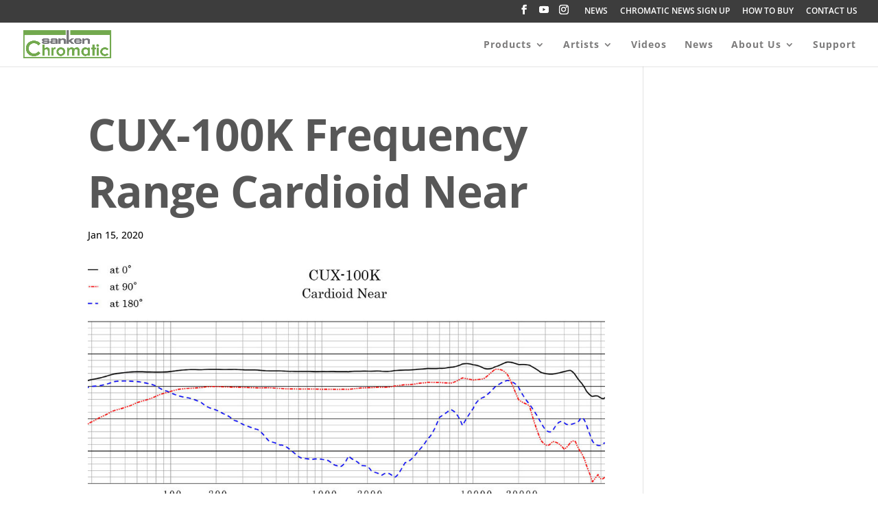

--- FILE ---
content_type: text/css
request_url: https://sankenchromatic.com/wp-content/uploads/wtfdivi/wp_head.css?ver=1528395090
body_size: 135
content:
#footer-info + #footer-info{display:none}.et_pb_toggle_open .et_pb_toggle_title:before{display:block !important;content:"\e04f"}.et_pb_gallery_grid .et_pb_gallery_item{width:25% !important}.dbdb_divi_2_4_up .et_pb_gallery_grid .et_pb_gallery_item{margin-right:0 !important}.et_pb_gallery_grid .column_width,.et_pb_gallery_grid .et_pb_gallery_image,.et_pb_gallery_grid .et_pb_gallery_image.portrait img,.et_pb_gallery_grid .et_pb_gallery_title{width:225px !important;max-width:100% !important}.et_pb_gallery_grid .et_pb_gallery_item:nth-child(4n+1) .et_pb_gallery_image,.et_pb_gallery_grid .et_pb_gallery_item:nth-child(4n+1) .et_pb_gallery_title{margin-left:calc( 0 * ( 100% - 225px)) !important;margin-right:auto !important}.et_pb_gallery_grid .et_pb_gallery_item:nth-child(4n+2) .et_pb_gallery_image,.et_pb_gallery_grid .et_pb_gallery_item:nth-child(4n+2) .et_pb_gallery_title{margin-left:calc( 0.33333333333333 * ( 100% - 225px)) !important;margin-right:auto !important}.et_pb_gallery_grid .et_pb_gallery_item:nth-child(4n+3) .et_pb_gallery_image,.et_pb_gallery_grid .et_pb_gallery_item:nth-child(4n+3) .et_pb_gallery_title{margin-left:calc( 0.66666666666667 * ( 100% - 225px)) !important;margin-right:auto !important}.et_pb_gallery_grid .et_pb_gallery_item:nth-child(4n+4) .et_pb_gallery_image,.et_pb_gallery_grid .et_pb_gallery_item:nth-child(4n+4) .et_pb_gallery_title{margin-left:calc( 1 * ( 100% - 225px)) !important;margin-right:auto !important}.et_pb_gallery_grid .et_pb_gallery_image,.et_pb_gallery_grid .et_pb_gallery_image.landscape img{height:126px !important}.et_pb_gallery_grid .et_pb_gallery_image img{min-height:126px}.et_pb_gallery_grid .gutter_width{width:calc( ( 100% - 900px) / 3) !important}.et_pb_gallery_grid .et_pb_gallery_item{margin-bottom:calc( ( 100% - 900px) / 3) !important}.dbdb_divi_2_4_up .et_pb_gallery_grid .et_pb_gallery_item{clear:none !important}.dbdb_divi_2_4_up .et_pb_gallery_grid .et_pb_gallery_item:nth-child(4n+1){clear:both !important}.dbdb_divi_2_4_up .et_pb_gallery_grid .et_pb_gallery_image img{min-height:0 !important}.dbdb_divi_2_4_up .et_pb_gallery_grid .et_pb_gallery_image,.dbdb_divi_2_4_up .et_pb_gallery_grid .et_pb_gallery_image.landscape img{height:auto !important}.et_pb_gallery_item{-webkit-animation:none !important;-moz-animation:none !important;-o-animation:none !important;-ms-animation:none !important;animation:none !important}@media only screen and (min-width:981px){.et_pb_slider:not(.et_pb_gallery),.et_pb_slider:not(.et_pb_gallery) .et_pb_container{height:300px !important}.et_pb_slider:not(.et_pb_gallery),.et_pb_slider:not(.et_pb_gallery) .et_pb_slide{max-height:300px}.et_pb_slider:not(.et_pb_gallery) .et_pb_slide_description{padding-top:15px !important;padding-bottom:15px !important;height:auto !important}}

--- FILE ---
content_type: text/css
request_url: https://sankenchromatic.com/wp-content/tablepress-combined.min.css?ver=116
body_size: 1688
content:
.tablepress{--text-color:#111;--head-text-color:var(--text-color);--head-bg-color:#d9edf7;--odd-text-color:var(--text-color);--odd-bg-color:#fff;--even-text-color:var(--text-color);--even-bg-color:#f9f9f9;--hover-text-color:var(--text-color);--hover-bg-color:#f3f3f3;--border-color:#ddd;--padding:0.5rem;border:none;border-collapse:collapse;border-spacing:0;clear:both;margin:0 auto 1rem;table-layout:auto;width:100%}.tablepress>:not(caption)>*>*{background:none;border:none;box-sizing:border-box;float:none!important;padding:var(--padding);text-align:left;vertical-align:top}.tablepress>:where(thead)+tbody>:where(:not(.child))>*,.tablepress>tbody>*~:where(:not(.child))>*,.tablepress>tfoot>:where(:first-child)>*{border-top:1px solid var(--border-color)}.tablepress>:where(thead,tfoot)>tr>*{background-color:var(--head-bg-color);color:var(--head-text-color);font-weight:700;vertical-align:middle;word-break:normal}.tablepress>:where(tbody)>tr>*{color:var(--text-color)}.tablepress>:where(tbody.row-striping)>:nth-child(odd of :where(:not(.child,.dtrg-group)))+:where(.child)>*,.tablepress>:where(tbody.row-striping)>:nth-child(odd of :where(:not(.child,.dtrg-group)))>*{background-color:var(--odd-bg-color);color:var(--odd-text-color)}.tablepress>:where(tbody.row-striping)>:nth-child(even of :where(:not(.child,.dtrg-group)))+:where(.child)>*,.tablepress>:where(tbody.row-striping)>:nth-child(even of :where(:not(.child,.dtrg-group)))>*{background-color:var(--even-bg-color);color:var(--even-text-color)}.tablepress>.row-hover>tr{content-visibility:auto}.tablepress>.row-hover>tr:has(+.child:hover)>*,.tablepress>.row-hover>tr:hover+:where(.child)>*,.tablepress>.row-hover>tr:where(:not(.dtrg-group)):hover>*{background-color:var(--hover-bg-color);color:var(--hover-text-color)}.tablepress img{border:none;margin:0;max-width:none;padding:0}.tablepress-table-description{clear:both;display:block}.dt-scroll{width:100%}.dt-scroll .tablepress{width:100%!important}div.dt-scroll-body tfoot tr,div.dt-scroll-body thead tr{height:0}div.dt-scroll-body tfoot tr td,div.dt-scroll-body tfoot tr th,div.dt-scroll-body thead tr td,div.dt-scroll-body thead tr th{border-bottom-width:0!important;border-top-width:0!important;height:0!important;padding-bottom:0!important;padding-top:0!important}div.dt-scroll-body tfoot tr td div.dt-scroll-sizing,div.dt-scroll-body tfoot tr th div.dt-scroll-sizing,div.dt-scroll-body thead tr td div.dt-scroll-sizing,div.dt-scroll-body thead tr th div.dt-scroll-sizing{height:0!important;overflow:hidden!important}div.dt-scroll-body>table.dataTable>thead>tr>td,div.dt-scroll-body>table.dataTable>thead>tr>th{overflow:hidden}.tablepress{--head-active-bg-color:#049cdb;--head-active-text-color:var(--head-text-color);--head-sort-arrow-color:var(--head-active-text-color)}.tablepress thead th:active{outline:none}.tablepress thead .dt-orderable-asc .dt-column-order:before,.tablepress thead .dt-ordering-asc .dt-column-order:before{bottom:50%;content:"\25b2"/"";display:block;position:absolute}.tablepress thead .dt-orderable-desc .dt-column-order:after,.tablepress thead .dt-ordering-desc .dt-column-order:after{content:"\25bc"/"";display:block;position:absolute;top:50%}.tablepress thead .dt-orderable-asc .dt-column-order,.tablepress thead .dt-orderable-desc .dt-column-order,.tablepress thead .dt-ordering-asc .dt-column-order,.tablepress thead .dt-ordering-desc .dt-column-order{color:var(--head-sort-arrow-color);font-family:system-ui,-apple-system,Segoe UI,Roboto,Helvetica Neue,Noto Sans,Liberation Sans,Arial,sans-serif!important;font-size:14px;height:24px;line-height:12px;position:relative;width:12px}.tablepress thead .dt-orderable-asc .dt-column-order:after,.tablepress thead .dt-orderable-asc .dt-column-order:before,.tablepress thead .dt-orderable-desc .dt-column-order:after,.tablepress thead .dt-orderable-desc .dt-column-order:before,.tablepress thead .dt-ordering-asc .dt-column-order:after,.tablepress thead .dt-ordering-asc .dt-column-order:before,.tablepress thead .dt-ordering-desc .dt-column-order:after,.tablepress thead .dt-ordering-desc .dt-column-order:before{opacity:.2}.tablepress thead .dt-orderable-asc,.tablepress thead .dt-orderable-desc{cursor:pointer;outline-offset:-2px}.tablepress thead .dt-orderable-asc:hover,.tablepress thead .dt-orderable-desc:hover,.tablepress thead .dt-ordering-asc,.tablepress thead .dt-ordering-desc{background-color:var(--head-active-bg-color);color:var(--head-active-text-color)}.tablepress thead .dt-ordering-asc .dt-column-order:before,.tablepress thead .dt-ordering-desc .dt-column-order:after{opacity:.8}.tablepress tfoot>tr>* .dt-column-footer,.tablepress tfoot>tr>* .dt-column-header,.tablepress thead>tr>* .dt-column-footer,.tablepress thead>tr>* .dt-column-header{align-items:center;display:flex;gap:4px;justify-content:space-between}.tablepress tfoot>tr>* .dt-column-footer .dt-column-title,.tablepress tfoot>tr>* .dt-column-header .dt-column-title,.tablepress thead>tr>* .dt-column-footer .dt-column-title,.tablepress thead>tr>* .dt-column-header .dt-column-title{flex-grow:1}.tablepress tfoot>tr>* .dt-column-footer .dt-column-title:empty,.tablepress tfoot>tr>* .dt-column-header .dt-column-title:empty,.tablepress thead>tr>* .dt-column-footer .dt-column-title:empty,.tablepress thead>tr>* .dt-column-header .dt-column-title:empty{display:none}.tablepress:where(.auto-type-alignment) .dt-right,.tablepress:where(.auto-type-alignment) .dt-type-date,.tablepress:where(.auto-type-alignment) .dt-type-numeric{text-align:right}.tablepress:where(.auto-type-alignment) .dt-right .dt-column-footer,.tablepress:where(.auto-type-alignment) .dt-right .dt-column-header,.tablepress:where(.auto-type-alignment) .dt-type-date .dt-column-footer,.tablepress:where(.auto-type-alignment) .dt-type-date .dt-column-header,.tablepress:where(.auto-type-alignment) .dt-type-numeric .dt-column-footer,.tablepress:where(.auto-type-alignment) .dt-type-numeric .dt-column-header{flex-direction:row-reverse}.dt-container{clear:both;margin-bottom:1rem;position:relative}.dt-container .tablepress{margin-bottom:0}.dt-container .tablepress tfoot:empty{display:none}.dt-container .dt-layout-row{display:flex;flex-direction:row;flex-wrap:wrap;justify-content:space-between}.dt-container .dt-layout-row.dt-layout-table .dt-layout-cell{display:block;width:100%}.dt-container .dt-layout-cell{display:flex;flex-direction:row;flex-wrap:wrap;gap:1em;padding:5px 0}.dt-container .dt-layout-cell.dt-layout-full{align-items:center;justify-content:space-between;width:100%}.dt-container .dt-layout-cell.dt-layout-full>:only-child{margin:auto}.dt-container .dt-layout-cell.dt-layout-start{align-items:center;justify-content:flex-start;margin-right:auto}.dt-container .dt-layout-cell.dt-layout-end{align-items:center;justify-content:flex-end;margin-left:auto}.dt-container .dt-layout-cell:empty{display:none}.dt-container .dt-input,.dt-container label{display:inline;width:auto}.dt-container .dt-input{font-size:inherit;padding:5px}.dt-container .dt-length,.dt-container .dt-search{align-items:center;display:flex;flex-wrap:wrap;gap:5px;justify-content:center}.dt-container .dt-paging .dt-paging-button{background:#0000;border:1px solid #0000;border-radius:2px;box-sizing:border-box;color:inherit!important;cursor:pointer;display:inline-block;font-size:1em;height:32px;margin-left:2px;min-width:32px;padding:0 5px;text-align:center;text-decoration:none!important;vertical-align:middle}.dt-container .dt-paging .dt-paging-button.current,.dt-container .dt-paging .dt-paging-button:hover{border:1px solid #111}.dt-container .dt-paging .dt-paging-button.disabled,.dt-container .dt-paging .dt-paging-button.disabled:active,.dt-container .dt-paging .dt-paging-button.disabled:hover{border:1px solid #0000;color:#0000004d!important;cursor:default;outline:none}.dt-container .dt-paging>.dt-paging-button:first-child{margin-left:0}.dt-container .dt-paging .ellipsis{padding:0 1em}@media screen and (max-width:767px){.dt-container .dt-layout-row{flex-direction:column}.dt-container .dt-layout-cell{flex-direction:column;padding:.5em 0}}
.tablepress .row-2 .column-1{text-align:center;color:#7cb45b;text-transform:capitalize;vertical-align:middle}.tablepress-id-1 .row-1 .column-2{background-color:#bbb;color:#242424}.tablepress-id-2 .row-1 .column-3{background-color:#bbb;color:#242424}.tablepress-id-3 .row-1 .column-4{background-color:#bbb;color:#242424}.tablepress-id-4 .row-1 .column-5{background-color:#bbb;color:#242424}.tablepress-id-5 .row-1 .column-6{background-color:#bbb;color:#242424}.tablepress-id-6 .row-1 .column-7{background-color:#bbb;color:#242424}.tablepress-id-7 .row-1 .column-8{background-color:#bbb;color:#242424}.tablepress .column-1{width:20%;min-width:160px}.tablepress .column-2{width:10%;min-width:80px}.tablepress .column-3{width:10%;min-width:80px}.tablepress .column-4{width:10%;min-width:80px}.tablepress .column-5{width:10%;min-width:80px}.tablepress .column-6{width:10%;min-width:80px}.tablepress .column-7{width:10%;min-width:80px}.tablepress .column-8{width:10%;min-width:80px}.tablepress-id-8 .column-1{width:14%;min-width:100px}.tablepress-id-8 .column-2{width:14%;min-width:100px}.tablepress-id-8 .column-3{width:14%;min-width:100px}.tablepress-id-8 .column-4{width:14%;min-width:100px}.tablepress-id-8 .column-5{width:14%;min-width:100px}.tablepress-id-8 .column-6{width:14%;min-width:100px}.tablepress-id-8 .column-7{width:14%;min-width:100px}.tablepress thead th{background-color:#242424;color:#fff;font-weight:700;text-align:center}.tablepress .row-2 img{display:block;margin:auto;width:90%}.tablepress .row-1 img{display:block;margin:auto;width:40%}.tablepress th,.tablepress td{border:1px solid #242424}.tablepress .row-3 .column-2{background-color:#7cb45b}.tablepress .row-4 .column-2{background-color:#7cb45b}.tablepress .row-5 .column-2{background-color:#7cb45b}.tablepress .row-6 .column-2{background-color:#7cb45b}.tablepress .row-7 .column-2{background-color:#7cb45b}.tablepress .row-8 .column-2{background-color:#b8d2a8}.tablepress .row-9 .column-2{background-color:#7cb45b}.tablepress .row-10 .column-2{background-color:#7cb45b}.tablepress .row-11 .column-2{background-color:#7cb45b}.tablepress .row-12 .column-2{background-color:#7cb45b}.tablepress .row-13 .column-2{background-color:#b8d2a8}.tablepress .row-14 .column-2{background-color:#b8d2a8}.tablepress .row-15 .column-2{background-color:#7cb45b}.tablepress .row-16 .column-2{background-color:#7cb45b}.tablepress .row-3 .column-3{background-color:#7cb45b}.tablepress .row-4 .column-3{background-color:#7cb45b}.tablepress .row-5 .column-3{background-color:#7cb45b}.tablepress .row-6 .column-3{background-color:#7cb45b}.tablepress .row-7 .column-3{background-color:#b8d2a8}.tablepress .row-8 .column-3{background-color:#b8d2a8}.tablepress .row-9 .column-3{background-color:#7cb45b}.tablepress .row-10 .column-3{background-color:#b8d2a8}.tablepress .row-11 .column-3{background-color:#7cb45b}.tablepress .row-12 .column-3{background-color:#7cb45b}.tablepress .row-13 .column-3{background-color:#b8d2a8}.tablepress .row-14 .column-3{background-color:#7cb45b}.tablepress .row-15 .column-3{background-color:#7cb45b}.tablepress .row-16 .column-3{background-color:#7cb45b}.tablepress .row-3 .column-4{background-color:#7cb45b}.tablepress .row-4 .column-4{background-color:#7cb45b}.tablepress .row-5 .column-4{background-color:#7cb45b}.tablepress .row-6 .column-4{background-color:#b8d2a8}.tablepress .row-7 .column-4{background-color:#b8d2a8}.tablepress .row-8 .column-4{background-color:#7cb45b}.tablepress .row-9 .column-4{background-color:#7cb45b}.tablepress .row-10 .column-4{background-color:#7cb45b}.tablepress .row-11 .column-4{background-color:#7cb45b}.tablepress .row-12 .column-4{background-color:#7cb45b}.tablepress .row-13 .column-4{background-color:#7cb45b}.tablepress .row-14 .column-4{background-color:#7cb45b}.tablepress .row-15 .column-4{background-color:#7cb45b}.tablepress .row-16 .column-4{background-color:#7cb45b}.tablepress .row-3 .column-5{background-color:#7cb45b}.tablepress .row-4 .column-5{background-color:#7cb45b}.tablepress .row-5 .column-5{background-color:#7cb45b}.tablepress .row-6 .column-5{background-color:#7cb45b}.tablepress .row-7 .column-5{background-color:#7cb45b}.tablepress .row-8 .column-5{background-color:#b8d2a8}.tablepress .row-9 .column-5{background-color:#7cb45b}.tablepress .row-10 .column-5{background-color:#b8d2a8}.tablepress .row-11 .column-5{background-color:#b8d2a8}.tablepress .row-12 .column-5{background-color:#7cb45b}.tablepress .row-13 .column-5{background-color:#b8d2a8}.tablepress .row-14 .column-5{background-color:#b8d2a8}.tablepress .row-15 .column-5{background-color:#7cb45b}.tablepress .row-16 .column-5{background-color:#7cb45b}.tablepress .row-3 .column-6{background-color:#7cb45b}.tablepress .row-4 .column-6{background-color:#7cb45b}.tablepress .row-5 .column-6{background-color:#7cb45b}.tablepress .row-6 .column-6{background-color:#7cb45b}.tablepress .row-7 .column-6{background-color:#7cb45b}.tablepress .row-8 .column-6{background-color:#b8d2a8}.tablepress .row-9 .column-6{background-color:#7cb45b}.tablepress .row-10 .column-6{background-color:#7cb45b}.tablepress .row-11 .column-6{background-color:#7cb45b}.tablepress .row-12 .column-6{background-color:#7cb45b}.tablepress .row-13 .column-6{background-color:#7cb45b}.tablepress .row-14 .column-6{background-color:#7cb45b}.tablepress .row-15 .column-6{background-color:#7cb45b}.tablepress .row-16 .column-6{background-color:#7cb45b}.tablepress .row-3 .column-7{background-color:#7cb45b}.tablepress .row-4 .column-7{background-color:#7cb45b}.tablepress .row-5 .column-7{background-color:#b8d2a8}.tablepress .row-6 .column-7{background-color:#b8d2a8}.tablepress .row-7 .column-7{background-color:#b8d2a8}.tablepress .row-8 .column-7{background-color:#7cb45b}.tablepress .row-9 .column-7{background-color:#b8d2a8}.tablepress .row-10 .column-7{background-color:#7cb45b}.tablepress .row-11 .column-7{background-color:#b8d2a8}.tablepress .row-12 .column-7{background-color:#7cb45b}.tablepress .row-13 .column-7{background-color:#b8d2a8}.tablepress .row-14 .column-7{background-color:#7cb45b}.tablepress .row-15 .column-7{background-color:#b8d2a8}.tablepress .row-16 .column-7{background-color:#b8d2a8}.tablepress .row-3 .column-8{background-color:#7cb45b}.tablepress .row-4 .column-8{background-color:#7cb45b}.tablepress .row-5 .column-8{background-color:#b8d2a8}.tablepress .row-6 .column-8{background-color:#b8d2a8}.tablepress .row-7 .column-8{background-color:#b8d2a8}.tablepress .row-8 .column-8{background-color:#7cb45b}.tablepress .row-9 .column-8{background-color:#b8d2a8}.tablepress .row-10 .column-8{background-color:#7cb45b}.tablepress .row-11 .column-8{background-color:#7cb45b}.tablepress .row-12 .column-8{background-color:#7cb45b}.tablepress .row-13 .column-8{background-color:#7cb45b}.tablepress .row-14 .column-8{background-color:#7cb45b}.tablepress .row-15 .column-8{background-color:#7cb45b}.tablepress .row-16 .column-8{background-color:#b8d2a8}